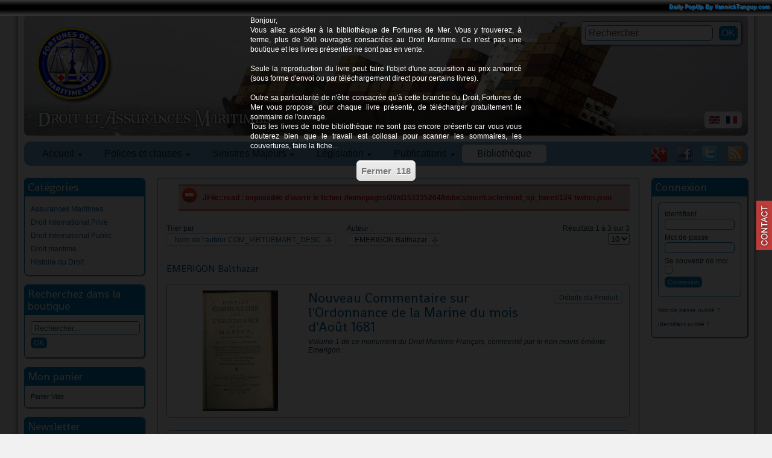

--- FILE ---
content_type: text/html; charset=utf-8
request_url: http://www.fortunes-de-mer.com/mer/fr/boutique/manufacturer/emerigon-balthazar/droit-maritime/by,mf_name.html?language=fr-FR
body_size: 14783
content:
<!DOCTYPE html PUBLIC "-//W3C//DTD XHTML 1.0 Transitional//EN" "http://www.w3.org/TR/xhtml1/DTD/xhtml1-transitional.dtd">
<html xmlns="http://www.w3.org/1999/xhtml" xml:lang="fr-fr" lang="fr-fr" >
<head>
  <base href="http://www.fortunes-de-mer.com/mer/boutique/manufacturer/emerigon-balthazar/droit-maritime/by,mf_name.html" />
  <meta http-equiv="content-type" content="text/html; charset=utf-8" />
  <meta name="keywords" content="Site consacré au Droit Maritime et aux  Assurances Maritimes. Polices françaises et étrangères. Clauses Actuelles et anciennes. Web site dedicated to the Maritime law and Marine Insurance Industry. Current and foreign hull and cargo clauses. Legislation. Main Marine Casualties, legislation, law
" />
  <meta name="title" content="Droit maritime EMERIGON Balthazar" />
  <meta name="description" content="Fortunes de Mer se consacre depuis 1998 à la publication de ressources juridiques concernant le Droit Maritime, les Assurances Maritimes et les Fortunes de Mer" />
  <meta name="generator" content="Joomla! - Open Source Content Management  - Version 2.5.9" />
  <title>Droit maritime EMERIGON Balthazar</title>
  <link href="/mer/fr/boutique/manufacturer/emerigon-balthazar/droit-maritime.html" rel="canonical" />
  <link href="http://www.fortunes-de-mer.com/mer/fr/component/search/?language=fr-FR&amp;format=opensearch&amp;Itemid=342&amp;limit=int&amp;orderby=mf_name&amp;virtuemart_manufacturer_id=91&amp;virtuemart_category_id=1" rel="search" title="Valider Fortunes de mer" type="application/opensearchdescription+xml" />
  <link rel="stylesheet" href="/mer/components/com_virtuemart/assets/css/vmsite-ltr.css" type="text/css" />
  <link rel="stylesheet" href="/mer/media/system/css/modal.css" type="text/css" />
  <link rel="stylesheet" href="/mer/plugins/system/jcemediabox/css/jcemediabox.css?v=110" type="text/css" />
  <link rel="stylesheet" href="/mer/plugins/system/jcemediabox/themes/standard/css/style.css?version=110" type="text/css" />
  <link rel="stylesheet" href="/mer/media/com_acymailing/css/module_default.css?v=1395063777" type="text/css" />
  <link rel="stylesheet" href="http://www.fortunes-de-mer.com/mer/modules/mod_blog_calendar/tmpl/style.css" type="text/css" />
  <link rel="stylesheet" href="http://www.fortunes-de-mer.com/mer/modules/mod_maximenu_CK/themes/default/css/moo_maximenuH_CK.css" type="text/css" />
  <link rel="stylesheet" href="http://www.fortunes-de-mer.com/mer/modules/mod_maximenu_CK/themes/default/css/maximenuH_CK.php?monid=maximenuCK" type="text/css" />
  <link rel="stylesheet" href="/mer/modules/mod_jq-dailypop/style/css.css" type="text/css" />
  <link rel="stylesheet" href="/mer/modules/mod_jq-dailypop/style/black/css.css" type="text/css" />
  <style type="text/css">
a.cefeedback{right:0;background:url("http://www.fortunes-de-mer.com/mer/plugins/system/cefeedback/images/contactus-red.png") no-repeat scroll 0 50% transparent !important;outline:medium none;padding:0 !important;position:fixed;z-index:99999;text-indent:-9999px;top:45%;width:26px;height:100px;}a.cefeedback:hover,a.cefeedback:focus,a.cefeedback:active{z-index:9999999;background:url("http://www.fortunes-de-mer.com/mer/plugins/system/cefeedback/images/contactus-blue.png") no-repeat scroll 0 50% transparent !important;}
  </style>
  <script src="//ajax.googleapis.com/ajax/libs/jquery/1.8.1/jquery.min.js" type="text/javascript"></script>
  <script src="/mer/components/com_virtuemart/assets/js/jquery.noconflict.js" type="text/javascript"></script>
  <script src="/mer/components/com_virtuemart/assets/js/vmsite.js" type="text/javascript"></script>
  <script src="/mer/components/com_virtuemart/assets/js/vmprices.js" type="text/javascript"></script>
  <script src="/mer/media/system/js/mootools-core.js" type="text/javascript"></script>
  <script src="/mer/media/system/js/core.js" type="text/javascript"></script>
  <script src="/mer/media/system/js/modal.js" type="text/javascript"></script>
  <script src="/mer/plugins/system/jcemediabox/js/jcemediabox.js?v=110" type="text/javascript"></script>
  <script src="/mer/plugins/system/jcemediabox/js/mediaobject.js?v=110" type="text/javascript"></script>
  <script src="/mer/plugins/system/jcemediabox/addons/default.js?v=110" type="text/javascript"></script>
  <script src="/mer/media/system/js/mootools-more.js" type="text/javascript"></script>
  <script src="/mer/media/com_acymailing/js/acymailing_module.js?v=460" type="text/javascript"></script>
  <script src="http://www.fortunes-de-mer.com/mer/modules/mod_blog_calendar/js/blog_calendar.js" type="text/javascript"></script>
  <script src="http://www.fortunes-de-mer.com/mer/modules/mod_maximenu_CK/assets/moo_maximenu_CK.js" type="text/javascript"></script>
  <script src="http://www.fortunes-de-mer.com/mer/modules/mod_maximenu_CK/assets/fancymenu_CK.js" type="text/javascript"></script>
  <script src="http://www.fortunes-de-mer.com/mer/modules/mod_maximenu_CK/themes/default/js/maximenu_addon_CK.js" type="text/javascript"></script>
  <script src="/mer/modules/mod_jq-dailypop/js/js.js" type="text/javascript"></script>
  <script type="text/javascript">
//<![CDATA[ 
vmSiteurl = 'http://www.fortunes-de-mer.com/mer/' ;
vmLang = '&lang=fr' ;

//]]>

		window.addEvent('domready', function() {

			SqueezeBox.initialize({});
			SqueezeBox.assign($$('a.modal'), {
				parse: 'rel'
			});
		});
jQuery(document).ready(function () {
	jQuery('.orderlistcontainer').hover(
		function() { jQuery(this).find('.orderlist').stop().show()},
		function() { jQuery(this).find('.orderlist').stop().hide()}
	)
});
	JCEMediaObject.init('/mer/', {flash:"10,0,22,87",windowmedia:"5,1,52,701",quicktime:"6,0,2,0",realmedia:"7,0,0,0",shockwave:"8,5,1,0"});JCEMediaBox.init({popup:{width:"",height:"",legacy:0,lightbox:0,shadowbox:0,resize:1,icons:1,overlay:1,overlayopacity:0.8,overlaycolor:"#000000",fadespeed:500,scalespeed:500,hideobjects:0,scrolling:"fixed",close:2,labels:{'close':'Fermer','next':'Suivant','previous':'Précédent','cancel':'Annuler','numbers':'{$current} sur {$total}'}},tooltip:{className:"tooltip",opacity:0.8,speed:150,position:"br",offsets:{x: 16, y: 16}},base:"/mer/",imgpath:"plugins/system/jcemediabox/img",theme:"standard",themecustom:"",themepath:"plugins/system/jcemediabox/themes"});window.addEvent('domready',function(){var ceFeedbackHover=new Asset.image('http://www.fortunes-de-mer.com/mer/plugins/system/cefeedback/images/contactus-blue.png');});function keepAlive() {	var myAjax = new Request({method: "get", url: "index.php"}).send();} window.addEvent("domready", function(){ keepAlive.periodical(3600000); });
//<![CDATA[
jQuery(document).ready(function() {
		jQuery('#VMmenu25_43658 li.VmClose ul').hide();
		jQuery('#VMmenu25_43658 li .VmArrowdown').click(
		function() {

			if (jQuery(this).parent().next('ul').is(':hidden')) {
				jQuery('#VMmenu25_43658 ul:visible').delay(500).slideUp(500,'linear').parents('li').addClass('VmClose').removeClass('VmOpen');
				jQuery(this).parent().next('ul').slideDown(500,'linear');
				jQuery(this).parents('li').addClass('VmOpen').removeClass('VmClose');
			}
		});
	});
//]]>
	var acymailing = Array();
				acymailing['NAMECAPTION'] = 'Nom';
				acymailing['NAME_MISSING'] = 'Saisissez votre nom.';
				acymailing['EMAILCAPTION'] = 'E-mail';
				acymailing['VALID_EMAIL'] = 'Saisissez une adresse courriel valide.';
				acymailing['ACCEPT_TERMS'] = 'Veuillez accepter les Conditions d\'utilisation';
				acymailing['CAPTCHA_MISSING'] = 'Veuillez entrer le code de sécurité affiché dans l\'image';
				acymailing['NO_LIST_SELECTED'] = 'Veuillez sélectionner les listes auxquelles vous voulez vous inscrire';
		var month=1; var year=2026; var calendar_baseurl='http://www.fortunes-de-mer.com/mer/';window.addEvent('domready', function() {new DropdownMaxiMenu(document.getElement('div#maximenuCK'),{mooTransition : 'Quad',mooEase : 'easeOut',useOpacity : '1',dureeOut : 500,menuID : 'maximenuCK',testoverflow : '1',orientation : '0',style : 'moomenu',opentype : 'slide',mooDuree : 500});});window.addEvent('domready', function() {new SlideList(document.getElement('div#maximenuCK ul'),{fancyTransition : 'Quad',fancyEase : 'easeOut',fancyDuree : 500});});

/*===  EASY GOOGLE ANALYTICS : START TRACKING CODE  ===*/

	var _gaq = _gaq || [];
	_gaq.push(['_setAccount', 'UA-385956-4']);
	_gaq.push(['_trackPageview']);

	(function() {
		var ga = document.createElement('script'); ga.type = 'text/javascript'; ga.async = true;
		ga.src = ('https:' == document.location.protocol ? 'https://ssl' : 'http://www') + '.google-analytics.com/ga.js';
		var s = document.getElementsByTagName('script')[0]; s.parentNode.insertBefore(ga, s);
	})();

/*===  EASY GOOGLE ANALYTICS : END TRACKING CODE  ===*/

  </script>

<link rel="stylesheet" href="/mer/templates/system/css/system.css" type="text/css" />
<link rel="stylesheet" href="/mer/templates/system/css/general.css" type="text/css" />
<link rel="stylesheet" href="/mer/templates/fortunes/css/template.css?1769380325" type="text/css" />
<link href='http://fonts.googleapis.com/css?family=Shanti' rel='stylesheet' type='text/css' />
<script src="/mer/templates/fortunes/js/verysimpleslideshow.js" type="text/javascript"></script>

<script type="text/javascript">
window.addEvent('domready',function() {
	var slideshow = new VerySimpleSlideshow({
		container: 'slideshow-container',
		elements: '#slideshow-container img',
		showControls: false,
		transDelay: 10000,
		transDuration: 1000
	});
	slideshow.start();  
});
</script>
</head>
<body>
	<div id="topheader">
				<div class="moduletable">
					<div id="dailycomplete"><div id="dailyfullscreen"><div class="copyrightyannt"><a href="http://www.yannicktanguy.com" target="_blank">Daily PopUp By YannickTanguy.com</a></div><div id="dailyposition"><p style="text-align: justify;">Bonjour,</p>
<p style="text-align: justify;">Vous allez accéder à la bibliothèque de Fortunes de Mer. Vous y trouverez, à terme, plus de 500 ouvrages consacrées au Droit Maritime. Ce n'est pas une boutique et les livres présentés ne sont pas en vente.</p>
<p style="text-align: justify;">&nbsp;</p>
<p style="text-align: justify;">Seule la reproduction du livre peut faire l'objet d'une acquisition au prix annoncé (sous forme d'envoi ou par téléchargement direct pour certains livres).</p>
<p style="text-align: justify;">&nbsp;</p>
<p style="text-align: justify;">Outre sa particularité de n'être consacrée qu'à cette branche du Droit, Fortunes de Mer vous propose, pour chaque livre présenté, de télécharger gratuitement le sommaire de l'ouvrage.</p>
<p style="text-align: justify;">Tous les livres de notre bibliothèque ne sont pas encore présents car vous vous douterez bien que le travail est collosal pour scanner les sommaires, les couvertures, faire la fiche...</p>
<p style="text-align: justify;">&nbsp;</p><div class="posdailybut"><input type="button" class="dailybutton" align="center" id="closedailyp" value="Fermer "><div id="actdaily"></div></div></div><input type="hidden" id="dailypopupwidth" value="450"><input type="hidden" id="jqtimer" value="120"><input type="hidden" id="jqanime" value="1"><input type="hidden" id="actianim" value="1"></div>		</div>
	
	</div>

<div id="conteneur">
	<div id="page">
        <div id="header">
        	<div id="header_contenu"><div style="max-width:1200px;">
                <a href="/mer/index.php" style="margin:20px 0 0 20px;outline:none;display:block;width:120px;height:120px;float:left;"><img src="/mer/templates/fortunes/images/LogoFDM20074.png" width="128" height="128" alt="fortunes de mer"/></a><img style="float:left;clear:left;margin:15px 0 0 20px;" src="/mer/templates/fortunes/images/droit_assurances_maritimes_fr-FR.png" width="392" height="36" alt="Droit et assurances maritimes"/>
            </div></div>
            <div id="slideshow-container">
                <img src="/mer/images/images_header//ship7.jpg" alt="ship7.jpg" width="1200"/><img src="/mer/images/images_header//ship8.jpg" alt="ship8.jpg" width="1200"/><img src="/mer/images/images_header//Ship9.jpg" alt="Ship9.jpg" width="1200"/><img src="/mer/images/images_header//justice3.jpg" alt="justice3.jpg" width="1200"/><img src="/mer/images/images_header//Ship11.jpg" alt="Ship11.jpg" width="1200"/><img src="/mer/images/images_header//ship6.jpg" alt="ship6.jpg" width="1200"/><img src="/mer/images/images_header//ship12.jpg" alt="ship12.jpg" width="1200"/><img src="/mer/images/images_header//ship3.jpg" alt="ship3.jpg" width="1200"/><img src="/mer/images/images_header//ship4.jpg" alt="ship4.jpg" width="1200"/><img src="/mer/images/images_header//Ship10.jpg" alt="Ship10.jpg" width="1200"/><img src="/mer/images/images_header//ship2.jpg" alt="ship2.jpg" width="1200"/><img src="/mer/images/images_header//Ship13.jpg" alt="Ship13.jpg" width="1200"/>            </div>
            
        </div>
                        <div id="header_right">
                        		<div class="moduletable_search">
					<form action="/mer/fr/boutique.html" method="post">
	<div class="search_search">
		<label for="mod-search-searchword"> </label><input name="searchword" id="mod-search-searchword" maxlength="20"  class="inputbox_search" type="text" size="20" value="Rechercher"  onblur="if (this.value=='') this.value='Rechercher';" onfocus="if (this.value=='Rechercher') this.value='';" /><input type="submit" value="OK" class="button_search" onclick="this.form.searchword.focus();"/>	<input type="hidden" name="task" value="search" />
	<input type="hidden" name="option" value="com_search" />
	<input type="hidden" name="Itemid" value="342" />
	</div>
</form>
		</div>
			<div class="moduletable_lang">
					<div id="jflanguageselection"><div class="rawimages"><span><a href="http://www.fortunes-de-mer.com/mer/en/library/manufacturer/emerigon-balthazar/droit-maritime/by,mf_name.html?language=fr-FR"><img src="/mer/media/mod_languages/images/en.gif" alt="English (UK)" title="English (UK)" /></a></span><span id="active_language"><a href="http://www.fortunes-de-mer.com/mer/fr/boutique/manufacturer/emerigon-balthazar/droit-maritime/by,mf_name.html?language=fr-FR"><img src="/mer/media/mod_languages/images/fr.gif" alt="Français (FR)" title="Français (FR)" /></a></span></div></div><!--JoomFish V2.5.1 (Ndoto)-->
<!-- &copy; 2003-2013 Think Network, released under the GPL. -->
<!-- More information: at http://www.joomfish.net -->
		</div>
	
                </div>
                        <div id="menu_contenu">
                <!-- debut maximenu_CK, par cedric keiflin sur http://www.joomlack.fr -->
        <div class="maximenuCKH" id="maximenuCK" style="z-index:10;">
        <div class="maxiRoundedleft"></div>
        <div class="maxiRoundedcenter">
            <ul class="menu maximenuCK" style="">
<li class="maximenuCK first item101 parent level0 " style="z-index : 12000;"><a class="maximenuCK " href="http://www.fortunes-de-mer.com/mer/" title=""><span class="titreCK">Accueil</span></a>
	<div class="floatCK" ><div class="maxidrop-top"><div class="maxidrop-top2"></div></div><div class="maxidrop-main"><div class="maxidrop-main2"><div class="maximenuCK2 first " >
	<ul class="maximenuCK2"><li class="maximenuCK first first item105 last level1 " style="z-index : 11999;"><a class="maximenuCK " href="/mer/fr/droit-et-assurances-maritimes/a-propos.html" title=""><span class="titreCK">A propos</span></a>
	</li>
	</ul>
	<div class="clr"></div></div><div class="clr"></div></div></div><div class="maxidrop-bottom"><div class="maxidrop-bottom2"></div></div></div>
	</li><li class="maximenuCK item103 parent level0 " style="z-index : 11998;"><span class="separator "><span class="titreCK">Polices et clauses</span></span>
	<div class="floatCK" ><div class="maxidrop-top"><div class="maxidrop-top2"></div></div><div class="maxidrop-main"><div class="maxidrop-main2"><div class="maximenuCK2 first " >
	<ul class="maximenuCK2"><li class="maximenuCK first item104 level1 " style="z-index : 11997;"><a class="maximenuCK " href="/mer/fr/polices-et-clauses/corps-francais.html" title=""><span class="titreCK">Corps Français</span></a>
		</li>
<li class="maximenuCK item106 level1 " style="z-index : 11996;"><a class="maximenuCK " href="/mer/fr/polices-et-clauses/corps-etrangers.html" title=""><span class="titreCK">Corps étrangers</span></a>
		</li>
<li class="maximenuCK item107 level1 " style="z-index : 11995;"><a class="maximenuCK " href="/mer/fr/polices-et-clauses/facultes-francaises.html" title=""><span class="titreCK">Facultés Françaises</span></a>
		</li>
<li class="maximenuCK item261 level1 " style="z-index : 11994;"><a class="maximenuCK " href="/mer/fr/polices-et-clauses/insurance-cargo-clauses.html" title=""><span class="titreCK">Facultés Etrangères</span></a>
		</li>
<li class="maximenuCK item113 level1 " style="z-index : 11993;"><a class="maximenuCK " href="/mer/fr/polices-et-clauses/clauses-additionnelles-assurances-maritimes.html" title=""><span class="titreCK">Clauses Additionnelles</span></a>
		</li>
<li class="maximenuCK item114 level1 " style="z-index : 11992;"><a class="maximenuCK " href="/mer/fr/polices-et-clauses/risques-financiers-assurances-maritimes.html" title=""><span class="titreCK">Risques Financiers</span></a>
		</li>
<li class="maximenuCK item116 level1 " style="z-index : 11991;"><a class="maximenuCK " href="/mer/fr/polices-et-clauses/polices-responsabilite-assurances-maritimes.html" title=""><span class="titreCK">Responsabilité</span></a>
		</li>
<li class="maximenuCK item181 level1 " style="z-index : 11990;"><a class="maximenuCK " href="/mer/fr/polices-et-clauses/risque-de-guerre-assurances-maritimes.html" title=""><span class="titreCK">Risques de Guerre</span></a>
		</li>
<li class="maximenuCK item115 last level1 " style="z-index : 11989;"><a class="maximenuCK " href="http://www.fortunes-de-mer.com/documents%20pdf/polices%20corps/Etrangeres/Divers/Comparatif%20Clauses%20Corps.pdf" target="_blank" title=""><span class="titreCK">Comparatif des Clauses Corps</span></a>
	</li>
	</ul>
	<div class="clr"></div></div><div class="clr"></div></div></div><div class="maxidrop-bottom"><div class="maxidrop-bottom2"></div></div></div>
	</li><li class="maximenuCK item155 parent level0 " style="z-index : 11988;"><span class="separator "><span class="titreCK">Sinistres Majeurs</span></span>
	<div class="floatCK" ><div class="maxidrop-top"><div class="maxidrop-top2"></div></div><div class="maxidrop-main"><div class="maxidrop-main2"><div class="maximenuCK2 first " >
	<ul class="maximenuCK2"><li class="maximenuCK first item118 level1 " style="z-index : 11987;"><a class="maximenuCK " href="http://maps.google.com/maps/ms?ie=UTF8&amp;hl=fr&amp;msa=0&amp;msid=103026973154385177789.00044b718e9d307d275b5&amp;t=h&amp;ll=35.46067,-11.25&amp;spn=156.002377,360&amp;z=0&amp;source=embed" target="_blank" title=""><span class="titreCK">La carte sur Google Maps</span></a>
		</li>
<li class="maximenuCK item290 parent level1 " style="z-index : 11986;"><span class="separator "><span class="titreCK">1900-1945</span></span>
	<div class="floatCK" ><div class="maxidrop-top"><div class="maxidrop-top2"></div></div><div class="maxidrop-main"><div class="maxidrop-main2"><div class="maximenuCK2 first " >
	<ul class="maximenuCK2"><li class="maximenuCK first item291 level2 " style="z-index : 11985;"><a class="maximenuCK " href="/mer/fr/sinistres-majeurs-1/sinistres-majeurs-1900-1945/naufrage-titanic1912.html" title=""><span class="titreCK">TITANIC 1912</span></a>
		</li>
<li class="maximenuCK item296 last level2 " style="z-index : 11984;"><a class="maximenuCK " href="/mer/fr/sinistres-majeurs-1/sinistres-majeurs-1900-1945/wilhelm-gustloff-sinking-baltic-see-russian-torpedo-30-january-1945.html" title=""><span class="titreCK">WILHELM GUSTLOFF 1945</span></a>
	</li>
	</ul>
	<div class="clr"></div></div><div class="clr"></div></div></div><div class="maxidrop-bottom"><div class="maxidrop-bottom2"></div></div></div>
	</li><li class="maximenuCK item156 parent level1 " style="z-index : 11983;"><span class="separator "><span class="titreCK">1999-2002</span></span>
	<div class="floatCK" ><div class="maxidrop-top"><div class="maxidrop-top2"></div></div><div class="maxidrop-main"><div class="maxidrop-main2"><div class="maximenuCK2 first " >
	<ul class="maximenuCK2"><li class="maximenuCK first item119 level2 " style="z-index : 11982;"><a class="maximenuCK " href="http://www.fortunes-de-mer.com/rubriques/liens%20et%20contacts/detailsactualites/Erika%201999.htm" target="_blank" title=""><span class="titreCK">Erika 1999</span></a>
		</li>
<li class="maximenuCK item120 level2 " style="z-index : 11981;"><a class="maximenuCK " href="http://www.fortunes-de-mer.com/rubriques/liens%20et%20contacts/detailsactualites/Limburg2002ru.htm" target="_blank" title=""><span class="titreCK">Limburg 2002</span></a>
		</li>
<li class="maximenuCK item121 level2 " style="z-index : 11980;"><a class="maximenuCK " href="http://www.fortunes-de-mer.com/rubriques/liens%20et%20contacts/detailsactualites/HanjinPensylvania2002ru.htm" target="_blank" title=""><span class="titreCK">Hanjin Pennsylvania 2002</span></a>
		</li>
<li class="maximenuCK item122 level2 " style="z-index : 11979;"><a class="maximenuCK " href="http://www.fortunes-de-mer.com/rubriques/liens%20et%20contacts/detailsactualites/Prestige2002ru.htm" target="_blank" title=""><span class="titreCK">Prestige 2002</span></a>
		</li>
<li class="maximenuCK item123 last level2 " style="z-index : 11978;"><a class="maximenuCK " href="http://www.fortunes-de-mer.com/rubriques/liens%20et%20contacts/detailsactualites/Tricolor2002ru.htm" target="_blank" title=""><span class="titreCK">Tricolor Kariba 2002</span></a>
	</li>
	</ul>
	<div class="clr"></div></div><div class="clr"></div></div></div><div class="maxidrop-bottom"><div class="maxidrop-bottom2"></div></div></div>
	</li><li class="maximenuCK item157 parent level1 " style="z-index : 11977;"><span class="separator "><span class="titreCK">2003-2006</span></span>
	<div class="floatCK" ><div class="maxidrop-top"><div class="maxidrop-top2"></div></div><div class="maxidrop-main"><div class="maxidrop-main2"><div class="maximenuCK2 first " >
	<ul class="maximenuCK2"><li class="maximenuCK first item124 level2 " style="z-index : 11976;"><a class="maximenuCK " href="http://www.fortunes-de-mer.com/rubriques/liens%20et%20contacts/detailsactualites/GasRoman2003ru.htm" target="_blank" title=""><span class="titreCK">Gas Roman" et "Sprinbok 2003</span></a>
		</li>
<li class="maximenuCK item125 level2 " style="z-index : 11975;"><a class="maximenuCK " href="http://www.fortunes-de-mer.com/rubriques/liens%20et%20contacts/detailsactualites/Chassiron2003ru.htm" target="_blank" title=""><span class="titreCK">Chassiron 2003</span></a>
		</li>
<li class="maximenuCK item126 level2 " style="z-index : 11974;"><a class="maximenuCK " href="http://www.fortunes-de-mer.com/rubriques/liens%20et%20contacts/detailsactualites/Sealand%20Express2003.htm" target="_blank" title=""><span class="titreCK">Sea Land Express 2003</span></a>
		</li>
<li class="maximenuCK item127 level2 " style="z-index : 11973;"><a class="maximenuCK " href="http://www.fortunes-de-mer.com/rubriques/liens%20et%20contacts/detailsactualites/Stellamare2003.htm" target="_blank" title=""><span class="titreCK">Stellamare 2003</span></a>
		</li>
<li class="maximenuCK item128 level2 " style="z-index : 11972;"><a class="maximenuCK " href="http://www.fortunes-de-mer.com/rubriques/liens%20et%20contacts/detailsactualites/PanamSerena.htm" target="_blank" title=""><span class="titreCK">Panam Serena 2004</span></a>
		</li>
<li class="maximenuCK item129 level2 " style="z-index : 11971;"><a class="maximenuCK " href="http://www.fortunes-de-mer.com/rubriques/liens%20et%20contacts/detailsactualites/Bow%20Mariner2004.htm" target="_blank" title=""><span class="titreCK">Bow Mariner 2004</span></a>
		</li>
<li class="maximenuCK item130 level2 " style="z-index : 11970;"><a class="maximenuCK " href="http://www.fortunes-de-mer.com/rubriques/liens%20et%20contacts/detailsactualites/Vicuna2004.htm" target="_blank" title=""><span class="titreCK">Vicuna 2004</span></a>
		</li>
<li class="maximenuCK item131 level2 " style="z-index : 11969;"><a class="maximenuCK " href="http://www.fortunes-de-mer.com/rubriques/liens%20et%20contacts/detailsactualites/CPValour2005.htm" target="_blank" title=""><span class="titreCK">CP Valour 2005</span></a>
		</li>
<li class="maximenuCK item132 level2 " style="z-index : 11968;"><a class="maximenuCK " href="http://www.fortunes-de-mer.com/rubriques/liens%20et%20contacts/detailsactualites/APLPanama2005.htm" target="_blank" title=""><span class="titreCK">APL Panama 2005</span></a>
		</li>
<li class="maximenuCK item133 level2 " style="z-index : 11967;"><a class="maximenuCK " href="http://www.fortunes-de-mer.com/rubriques/liens%20et%20contacts/detailsactualites/HyundaiFortune2006.htm" target="_blank" title=""><span class="titreCK">Hyundaï Fortune 2006</span></a>
		</li>
<li class="maximenuCK item134 level2 " style="z-index : 11966;"><a class="maximenuCK " href="http://www.fortunes-de-mer.com/rubriques/liens%20et%20contacts/detailsactualites/SafmarineAgulhas2006.htm" target="_blank" title=""><span class="titreCK">Safmarine Agulhas 2006</span></a>
		</li>
<li class="maximenuCK item135 level2 " style="z-index : 11965;"><a class="maximenuCK " href="http://www.fortunes-de-mer.com/rubriques/liens%20et%20contacts/detailsactualites/CougarAce2006.htm" target="_blank" title=""><span class="titreCK">Cougar Ace 2006</span></a>
		</li>
<li class="maximenuCK item136 last level2 " style="z-index : 11964;"><a class="maximenuCK " href="http://www.fortunes-de-mer.com/rubriques/liens%20et%20contacts/detailsactualites/RokiaDelmas2006.htm" target="_blank" title=""><span class="titreCK">Rokia Delmas 2006</span></a>
	</li>
	</ul>
	<div class="clr"></div></div><div class="clr"></div></div></div><div class="maxidrop-bottom"><div class="maxidrop-bottom2"></div></div></div>
	</li><li class="maximenuCK item160 parent level1 " style="z-index : 11963;"><span class="separator "><span class="titreCK">2007-2010</span></span>
	<div class="floatCK" ><div class="maxidrop-top"><div class="maxidrop-top2"></div></div><div class="maxidrop-main"><div class="maxidrop-main2"><div class="maximenuCK2 first " >
	<ul class="maximenuCK2"><li class="maximenuCK first item137 level2 " style="z-index : 11962;"><a class="maximenuCK " href="http://www.fortunes-de-mer.com/rubriques/liens%20et%20contacts/detailsactualites/MSCNapoli2007.htm" target="_blank" title=""><span class="titreCK">MSC Napoli 2007</span></a>
		</li>
<li class="maximenuCK item138 level2 " style="z-index : 11961;"><a class="maximenuCK " href="http://www.fortunes-de-mer.com/rubriques/liens%20et%20contacts/detailsactualites/Willem%20van%20der%20Zwan%202007.htm" target="_blank" title=""><span class="titreCK">Willem van der Zwan 2007</span></a>
		</li>
<li class="maximenuCK item139 level2 " style="z-index : 11960;"><a class="maximenuCK " href="http://www.fortunes-de-mer.com/rubriques/liens%20et%20contacts/detailsactualites/RepubblicadiGenova2007.htm" target="_blank" title=""><span class="titreCK">Republica di Genova 2007</span></a>
		</li>
<li class="maximenuCK item140 level2 " style="z-index : 11959;"><a class="maximenuCK " href="http://www.fortunes-de-mer.com/rubriques/liens%20et%20contacts/detailsactualites/SeaDiamond2007.htm" target="_blank" title=""><span class="titreCK">Sea Diamond 2007</span></a>
		</li>
<li class="maximenuCK item141 level2 " style="z-index : 11958;"><a class="maximenuCK " href="http://www.fortunes-de-mer.com/rubriques/liens%20et%20contacts/detailsactualites/PashaBulker2007.htm" target="_blank" title=""><span class="titreCK">Pasha Bulker 2007</span></a>
		</li>
<li class="maximenuCK item142 level2 " style="z-index : 11957;"><a class="maximenuCK " href="http://www.fortunes-de-mer.com/rubriques/liens%20et%20contacts/detailsactualites/WanHai3072007.htm" target="_blank" title=""><span class="titreCK">WAN HAI 307 2007</span></a>
		</li>
<li class="maximenuCK item143 level2 " style="z-index : 11956;"><a class="maximenuCK " href="http://www.fortunes-de-mer.com/rubriques/liens%20et%20contacts/detailsactualites/New%20Flame%202007.htm" target="_blank" title=""><span class="titreCK">New Flame 2007</span></a>
		</li>
<li class="maximenuCK item144 level2 " style="z-index : 11955;"><a class="maximenuCK " href="http://www.fortunes-de-mer.com/rubriques/liens%20et%20contacts/detailsactualites/Explorer%202007.htm" target="_blank" title=""><span class="titreCK">Explorer 2007</span></a>
		</li>
<li class="maximenuCK item145 level2 " style="z-index : 11954;"><a class="maximenuCK " href="http://www.fortunes-de-mer.com/rubriques/liens%20et%20contacts/detailsactualites/Riverdance%202008.htm" target="_blank" title=""><span class="titreCK">Riverdance 2008</span></a>
		</li>
<li class="maximenuCK item146 level2 " style="z-index : 11953;"><a class="maximenuCK " href="http://www.fortunes-de-mer.com/rubriques/liens%20et%20contacts/detailsactualites/Fedra2008.htm" target="_blank" title=""><span class="titreCK">Fedra 2008</span></a>
		</li>
<li class="maximenuCK item147 level2 " style="z-index : 11952;"><a class="maximenuCK " href="http://www.fortunes-de-mer.com/rubriques/liens%20et%20contacts/detailsactualites/Sirius_Star_2008.htm" target="_blank" title=""><span class="titreCK">Sirius Star 2008</span></a>
		</li>
<li class="maximenuCK item148 level2 " style="z-index : 11951;"><a class="maximenuCK " href="http://www.fortunes-de-mer.com/rubriques/liens%20et%20contacts/detailsactualites/MSCNikita2009.htm" target="_blank" title=""><span class="titreCK">MSC Nikita 2009</span></a>
		</li>
<li class="maximenuCK item149 level2 " style="z-index : 11950;"><a class="maximenuCK " href="http://www.fortunes-de-mer.com/rubriques/liens%20et%20contacts/detailsactualites/Sichem_Osprey_2010.htm" target="_blank" title=""><span class="titreCK">Sichem Osprey 2010</span></a>
		</li>
<li class="maximenuCK item150 level2 " style="z-index : 11949;"><a class="maximenuCK " href="http://www.fortunes-de-mer.com/rubriques/liens%20et%20contacts/detailsactualites/Shen_Neng_1_2010.htm" target="_blank" title=""><span class="titreCK">Shen Neng 1 2010</span></a>
		</li>
<li class="maximenuCK item151 level2 " style="z-index : 11948;"><a class="maximenuCK " href="http://www.fortunes-de-mer.com/rubriques/liens%20et%20contacts/detailsactualites/Deepwater_Horizon_2010.htm" target="_blank" title=""><span class="titreCK">Deepwater Horizon 2010</span></a>
		</li>
<li class="maximenuCK item153 last level2 " style="z-index : 11947;"><a class="maximenuCK " href="http://www.fortunes-de-mer.com/rubriques/liens%20et%20contacts/detailsactualites/MSC_Chitra_2010.htm" target="_blank" title=""><span class="titreCK">MSC Chitra 2010</span></a>
	</li>
	</ul>
	<div class="clr"></div></div><div class="clr"></div></div></div><div class="maxidrop-bottom"><div class="maxidrop-bottom2"></div></div></div>
	</li><li class="maximenuCK item187 parent level1 " style="z-index : 11946;"><span class="separator "><span class="titreCK">2011-2015</span></span>
	<div class="floatCK" ><div class="maxidrop-top"><div class="maxidrop-top2"></div></div><div class="maxidrop-main"><div class="maxidrop-main2"><div class="maximenuCK2 first " >
	<ul class="maximenuCK2"><li class="maximenuCK first item188 level2 " style="z-index : 11945;"><a class="maximenuCK " href="/mer/fr/sinistres-majeurs-1/sinistres-majeurs-2011-2015/rena-grounding-new-zealand-october-2011.html" title=""><span class="titreCK">Rena 2011</span></a>
		</li>
<li class="maximenuCK item222 level2 " style="z-index : 11944;"><a class="maximenuCK " href="/mer/fr/sinistres-majeurs-1/sinistres-majeurs-2011-2015/cafer-dede-grounding-syros-greece-8-november-2011.html" title=""><span class="titreCK">Cafer Dede 2011</span></a>
		</li>
<li class="maximenuCK item256 level2 " style="z-index : 11943;"><a class="maximenuCK " href="/mer/fr/sinistres-majeurs-1/sinistres-majeurs-2011-2015/tk-bremen6grounding-brittany-france-16-december-2011.html" title=""><span class="titreCK">TK Bremen 2011</span></a>
		</li>
<li class="maximenuCK item258 level2 " style="z-index : 11942;"><a class="maximenuCK " href="/mer/fr/sinistres-majeurs-1/sinistres-majeurs-2011-2015/costa-concordia-grounding-italia-friday-13-january-2012.html" title=""><span class="titreCK">Costa Concordia 2012</span></a>
		</li>
<li class="maximenuCK item274 level2 " style="z-index : 11941;"><a class="maximenuCK " href="/mer/fr/sinistres-majeurs-1/sinistres-majeurs-2011-2015/costa-allegra-fire-seychelles-27-february-2012.html" title=""><span class="titreCK">Costa Allegra 2012</span></a>
		</li>
<li class="maximenuCK item419 level2 " style="z-index : 11940;"><a class="maximenuCK " href="/mer/fr/sinistres-majeurs-1/sinistres-majeurs-2011-2015/jolly-nero-port-genova-2013.html" title=""><span class="titreCK">Jolly Nero 2013</span></a>
		</li>
<li class="maximenuCK item420 level2 " style="z-index : 11939;"><a class="maximenuCK " href="/mer/fr/sinistres-majeurs-1/sinistres-majeurs-2011-2015/mol-comfort-flooding-2013.html" title=""><span class="titreCK">MOL COMFORT 2013</span></a>
		</li>
<li class="maximenuCK item421 level2 " style="z-index : 11938;"><a class="maximenuCK " href="/mer/fr/sinistres-majeurs-1/sinistres-majeurs-2011-2015/msc-flaminia-fire-explosion-distress-north-atlantic-14-july-2012.html" title=""><span class="titreCK">MSC FLAMINIA 2012</span></a>
		</li>
<li class="maximenuCK item422 level2 " style="z-index : 11937;"><a class="maximenuCK " href="/mer/fr/sinistres-majeurs-1/sinistres-majeurs-2011-2015/mv-smart-rubin-ace-break-in-two-capsize-south-africa-richard-bay-19-august-2013.html" title=""><span class="titreCK">MV SMART 2013</span></a>
		</li>
<li class="maximenuCK item457 last level2 " style="z-index : 11936;"><a class="maximenuCK " href="/mer/fr/sinistres-majeurs-1/sinistres-majeurs-2011-2015/norman-atlantic-fire-adriatic-sea-28-december-2014.html" title=""><span class="titreCK">NORMAN ATLANTIC 2014</span></a>
	</li>
	</ul>
	<div class="clr"></div></div><div class="clr"></div></div></div><div class="maxidrop-bottom"><div class="maxidrop-bottom2"></div></div></div>
	</li>
	</ul>
	<div class="clr"></div></div><div class="clr"></div></div></div><div class="maxidrop-bottom"><div class="maxidrop-bottom2"></div></div></div>
	</li><li class="maximenuCK item158 parent level0 " style="z-index : 11935;"><span class="separator "><span class="titreCK">Législation</span></span>
	<div class="floatCK" ><div class="maxidrop-top"><div class="maxidrop-top2"></div></div><div class="maxidrop-main"><div class="maxidrop-main2"><div class="maximenuCK2 first " >
	<ul class="maximenuCK2"><li class="maximenuCK first item175 level1 " style="z-index : 11934;"><a class="maximenuCK " href="/mer/fr/legislation/legislation-francaise-droit-maritime.html" title=""><span class="titreCK">Législation française</span></a>
		</li>
<li class="maximenuCK item182 level1 " style="z-index : 11933;"><a class="maximenuCK " href="/mer/fr/legislation/legislation-etrangere.html" title=""><span class="titreCK">Législation Etrangère</span></a>
		</li>
<li class="maximenuCK item176 last level1 " style="z-index : 11932;"><a class="maximenuCK " href="/mer/fr/legislation/legislation-internationale.html" title=""><span class="titreCK">Législation Internationale</span></a>
	</li>
	</ul>
	<div class="clr"></div></div><div class="clr"></div></div></div><div class="maxidrop-bottom"><div class="maxidrop-bottom2"></div></div></div>
	</li><li class="maximenuCK item159 parent level0 " style="z-index : 11931;"><span class="separator "><span class="titreCK">Publications</span></span>
	<div class="floatCK" ><div class="maxidrop-top"><div class="maxidrop-top2"></div></div><div class="maxidrop-main"><div class="maxidrop-main2"><div class="maximenuCK2 first " >
	<ul class="maximenuCK2"><li class="maximenuCK first item183 level1 " style="z-index : 11930;"><a class="maximenuCK " href="/mer/fr/publications/jurisprudence-droit-maritime-assurances.html" title=""><span class="titreCK">Jurisprudence</span></a>
		</li>
<li class="maximenuCK item184 level1 " style="z-index : 11929;"><a class="maximenuCK " href="/mer/fr/publications/formations-droit-maritime.html" title=""><span class="titreCK">Formations Droit Maritime</span></a>
		</li>
<li class="maximenuCK item185 level1 " style="z-index : 11928;"><a class="maximenuCK " href="/mer/fr/publications/publications-fortunes-de-mer.html" title=""><span class="titreCK">ALE@S et autres</span></a>
		</li>
<li class="maximenuCK item231 level1 " style="z-index : 11927;"><a class="maximenuCK " href="/mer/fr/publications/prochaines-destinations.html" title=""><span class="titreCK">Prochaines destinations</span></a>
		</li>
<li class="maximenuCK item260 last level1 " style="z-index : 11926;"><a class="maximenuCK " href="/mer/fr/publications/rapports-chiffres-assurances-maritimes.html" title=""><span class="titreCK">Rapports & Chiffres</span></a>
	</li>
	</ul>
	<div class="clr"></div></div><div class="clr"></div></div></div><div class="maxidrop-bottom"><div class="maxidrop-bottom2"></div></div></div>
	</li><li class="maximenuCK item342 current active level0 " style="z-index : 11925;"><a class="maximenuCK " href="/mer/fr/boutique.html" title=""><span class="titreCK">Bibliothèque</span></a></li>            </ul>
        </div>
        <div class="maxiRoundedright"></div>
        <div style="clear:both;"></div>
    </div>
    <div style="clear:both;"></div>
    <!-- fin maximenuCK -->

                <div style="float:right;margin:-36px 0 0 0;">
                <a href="http://www.fortunes-de-mer.com/mer/index.php?format=feed&amp;type=rss" target="_blank"><img style="float:right;margin:0 0 0 10px;" src="/mer/templates/fortunes/images/rss.png" width="32" height="32" alt="RSS"/></a>
                <a href="http://twitter.com/fortunesdemer" target="_blank">
<img style="float:right;margin:0 0 0 10px;" src="/mer/templates/fortunes/images/twitter.png" width="32" height="32" alt="twitter"/></a>
                <a href="http://www.facebook.com/fortunesdemer" target="_blank"><img style="float:right;margin:0 0 0 10px;" src="/mer/templates/fortunes/images/facebook.png" width="32" height="32" alt="facebook"/></a>
                <a href="https://plus.google.com/108857171766927272842" target="_blank"><img style="float:right;margin:0 0 0 10px;" src="/mer/templates/fortunes/images/google+.png" width="32" height="32" alt="google+"/></a>
                </div>
                <div class="clr"></div>
        </div>
        
                    <div id="left">
                		<div class="moduletable_bloc">
					<h3>Catégories</h3>
					
<ul class="VMmenu" id="VMmenu25_43658" >

<li class="VmClose">
	<div >
		<a href="/mer/fr/boutique/assurances-maritimes.html" >Assurances Maritimes</a>	</div>
</li>

<li class="VmClose">
	<div >
		<a href="/mer/fr/boutique/droit-international-prive.html" >Droit International Privé</a>	</div>
</li>

<li class="VmClose">
	<div >
		<a href="/mer/fr/boutique/droit-international-public.html" >Droit International Public</a>	</div>
</li>

<li class="VmOpen">
	<div >
		<a href="/mer/fr/boutique/droit-maritime.html" >Droit maritime</a>	</div>
</li>

<li class="VmClose">
	<div >
		<a href="/mer/fr/boutique/histoire-du-droit.html" >Histoire du Droit</a>	</div>
</li>
</ul>
		</div>
			<div class="moduletable_bloc">
					<h3>Recherchez dans la boutique</h3>
					<!--BEGIN Search Box -->
<form action="/mer/fr/boutique/search.html" method="get">
<div class="search_bloc">
<input style="height:16px;vertical-align :middle;" name="keyword" id="mod_virtuemart_search" maxlength="20" alt="OK" class="inputbox_bloc" type="text" size="20" value="Rechercher..."  onblur="if(this.value=='') this.value='Rechercher...';" onfocus="if(this.value=='Rechercher...') this.value='';" /><input type="submit" value="OK" class="button_bloc" onclick="this.form.keyword.focus();"/></div>
		<input type="hidden" name="limitstart" value="0" />
		<input type="hidden" name="option" value="com_virtuemart" />
		<input type="hidden" name="view" value="category" />
	  </form>

<!-- End Search Box -->
		</div>
			<div class="moduletable_bloc">
					<h3>Mon panier</h3>
					
<!-- Virtuemart 2 Ajax Card -->
<div class="vmCartModule _bloc" id="vmCartModule">
	<div id="hiddencontainer" style=" display: none; ">
		<div class="container">
						  <div class="prices" style="float: right;"></div>
						<div class="product_row">
				<span class="quantity"></span>&nbsp;x&nbsp;<span class="product_name"></span>
			</div>

			<div class="product_attributes"></div>
		</div>
	</div>
	<div class="vm_cart_products">
		<div class="container">

				</div>
	</div>

<div class="total" style="float: right;">
	</div>
<div class="total_products">Panier Vide</div>
<div class="show_cart">
	</div>
<div style="clear:both;"></div>

<noscript>
Merci d'attendre</noscript>
</div>

		</div>
			<div class="moduletable_bloc">
					<h3>Newsletter</h3>
					<div class="acymailing_module_bloc" id="acymailing_module_formAcymailing88961">
	<div class="acymailing_fulldiv" id="acymailing_fulldiv_formAcymailing88961"  >
		<form id="formAcymailing88961" action="/mer/fr/boutique.html" onsubmit="return submitacymailingform('optin','formAcymailing88961')" method="post" name="formAcymailing88961"  >
		<div class="acymailing_module_form" >
									<table class="acymailing_form">
				<tr>
												<td class="acyfield_name">
								<input id="user_name_formAcymailing88961"  onfocus="if(this.value == 'Nom') this.value = '';" onblur="if(this.value=='') this.value='Nom';" class="inputbox" type="text" name="user[name]" style="width:80%" value="Nom" />
							</td> </tr><tr>							<td class="acyfield_email">
								<input id="user_email_formAcymailing88961"  onfocus="if(this.value == 'E-mail') this.value = '';" onblur="if(this.value=='') this.value='E-mail';" class="inputbox" type="text" name="user[email]" style="width:80%" value="E-mail" />
							</td> </tr><tr>

					












					<td  class="acysubbuttons">
												<input class="button subbutton btn btn-primary" type="submit" value="Inscription" name="Submit" onclick="try{ return submitacymailingform('optin','formAcymailing88961'); }catch(err){alert('The form could not be submitted '+err);return false;}"/>
											</td>
				</tr>
			</table>
						<input type="hidden" name="ajax" value="0"/>
			<input type="hidden" name="ctrl" value="sub"/>
			<input type="hidden" name="task" value="notask"/>
			<input type="hidden" name="redirect" value="http%3A%2F%2Fwww.fortunes-de-mer.com%2Fmer%2Ffr%2Fboutique%2Fmanufacturer%2Femerigon-balthazar%2Fdroit-maritime%2Fby%2Cmf_name.html%3Flanguage%3Dfr-FR"/>
			<input type="hidden" name="redirectunsub" value="http%3A%2F%2Fwww.fortunes-de-mer.com%2Fmer%2Ffr%2Fboutique%2Fmanufacturer%2Femerigon-balthazar%2Fdroit-maritime%2Fby%2Cmf_name.html%3Flanguage%3Dfr-FR"/>
			<input type="hidden" name="option" value="com_acymailing"/>
						<input type="hidden" name="hiddenlists" value="1"/>
			<input type="hidden" name="acyformname" value="formAcymailing88961" />
									</div>
		</form>
	</div>
	</div>
		</div>
			<div class="moduletable_bloc">
					<h3>Dernières publications</h3>
					<ul class="latestnews_bloc">
	<li>
		<a href="/mer/fr/component/content/article/17-legislation-francaise/178-officier-de-port-histoire.html">
			Officier de Port : Une longue histoire pas forcement simple à suivre</a>
	</li>
	<li>
		<a href="/mer/fr/component/content/article/8-legislation/177-legalite-pavillon-pirate-france.html">
			Hisser le pavillon pirate est-il légal ?</a>
	</li>
	<li>
		<a href="/mer/fr/component/content/article/22-actualites/176-onu-bans-ships-port-north-korea.html">
			L'ONU INTERDIT DE PORT 4 NAVIRES</a>
	</li>
	<li>
		<a href="/mer/fr/component/content/article/22-actualites/175-acces-zar-delit-economie-bleue.html">
			L'accès en Zone d'Accès Restreint sans autorisation dans un port est désormais un délit</a>
	</li>
	<li>
		<a href="/mer/fr/component/content/article/15-sinistres-majeurs/174-remorquage-modern-express-bonne-ou-mauvaise-idee.html">
			Remorquage du MODERN EXPRESS : Bonne ou mauvaise idée ?</a>
	</li>
</ul>
		</div>
			<div class="moduletable_bloc">
					<h3>Calendrier</h3>
					
<div id="calendar-78">
<!--calendar-78 start-->
<table id="tableCalendar-78" class="blogCalendar">
<tr>
<td align="center" class="blogCalendarHeader headerArrow"><a class="headerArrow" id="prevYear-78" href="/mer/fr/component/blog_calendar/2025/01.html?Itemid=">&lt;&lt;</a></td>
<td align="center" class="blogCalendarHeader headerArrow"><a class="headerArrow" id="prevMonth-78" href="/mer/fr/component/blog_calendar/2025/12.html?Itemid=">&lt;</a></td>
<td align="center" class="blogCalendarHeader headerDate" colspan="3">janvier 2026</td>
<td align="center" class="blogCalendarHeader headerArrow"><a class="headerArrow" id="nextMonth-78" href="/mer/fr/component/blog_calendar/2026/02.html?Itemid=" >&gt;</a></td>
<td align="center" class="blogCalendarHeader headerArrow"><a class="headerArrow" id="nextYear-78" href="/mer/fr/component/blog_calendar/2027/01.html?Itemid=">&gt;&gt;</a></td>
</tr>
<tr>
<td class="dayName">Lu</td>
<td class="dayName">Ma</td>
<td class="dayName">Me</td>
<td class="dayName">Je</td>
<td class="dayName">Ve</td>
<td class="dayName">Sa</td>
<td class="dayName">Di</td>
</tr>
<tr>
<td class="blogCalendarDay blogCalendarDayEmpty " >&nbsp;</td>
<td class="blogCalendarDay blogCalendarDayEmpty " >&nbsp;</td>
<td class="blogCalendarDay blogCalendarDayEmpty " >&nbsp;</td>
<td class="blogCalendarDay " >1</td>
<td class="blogCalendarDay " >2</td>
<td class="blogCalendarDay " >3</td>
<td class="blogCalendarDay " >4</td>
</tr>
<tr>
<td class="blogCalendarDay " >5</td>
<td class="blogCalendarDay " >6</td>
<td class="blogCalendarDay " >7</td>
<td class="blogCalendarDay " >8</td>
<td class="blogCalendarDay " >9</td>
<td class="blogCalendarDay " >10</td>
<td class="blogCalendarDay " >11</td>
</tr>
<tr>
<td class="blogCalendarDay " >12</td>
<td class="blogCalendarDay " >13</td>
<td class="blogCalendarDay " >14</td>
<td class="blogCalendarDay " >15</td>
<td class="blogCalendarDay " >16</td>
<td class="blogCalendarDay " >17</td>
<td class="blogCalendarDay " >18</td>
</tr>
<tr>
<td class="blogCalendarDay " >19</td>
<td class="blogCalendarDay " >20</td>
<td class="blogCalendarDay " >21</td>
<td class="blogCalendarDay " >22</td>
<td class="blogCalendarDay " >23</td>
<td class="blogCalendarDay " >24</td>
<td class="highlight blogCalendarDay blogCalendarToday " >25</td>
</tr>
<tr>
<td class="blogCalendarDay " >26</td>
<td class="blogCalendarDay " >27</td>
<td class="blogCalendarDay " >28</td>
<td class="blogCalendarDay " >29</td>
<td class="blogCalendarDay " >30</td>
<td class="blogCalendarDay " >31</td>
<td class="blogCalendarDay blogCalendarDayEmpty " >&nbsp;</td>
</tr>
</table>
<!--calendar-78 end-->
</div>

		</div>
			<div class="moduletable_blocadsens">
					<div style="text-align:left;">
<script type="text/javascript"><!--
google_ad_client = "ca-pub-7878638786399509";
google_ad_width = 200; 
google_ad_height = 200; 
google_ad_format = "200x200_as"; 
google_ad_type = "text_image"; 
google_ad_channel = ""; 
google_color_border = "007AB3"; 
google_color_bg = "F7F7F7"; 
google_color_link = "007AB3"; 
google_color_text = "033649"; 
google_color_url = "007AB3"; 
google_ui_features = "rc:6"; 
//--> 
</script>
<script type="text/javascript" src="http://pagead2.googlesyndication.com/pagead/show_ads.js">
</script>
</div>		</div>
	
            </div>          
                  
        
        
                    <div id="right">
                		<div class="moduletable_bloc">
					<h3>Connexion</h3>
					<form action="/mer/fr/boutique.html" method="post" id="login-form" >
		<fieldset class="userdata">
	<p id="form-login-username">
		<label for="modlgn-username">Identifiant</label>
		<input id="modlgn-username" type="text" name="username" class="inputbox"  size="18" />
	</p>
	<p id="form-login-password">
		<label for="modlgn-passwd">Mot de passe</label>
		<input id="modlgn-passwd" type="password" name="password" class="inputbox" size="18"  />
	</p>
		<p id="form-login-remember">
		<label for="modlgn-remember">Se souvenir de moi</label>
		<input id="modlgn-remember" type="checkbox" name="remember" class="inputbox" value="yes"/>
	</p>
		<input type="submit" name="Submit" class="button" value="Connexion" />
	<input type="hidden" name="option" value="com_users" />
	<input type="hidden" name="task" value="user.login" />
	<input type="hidden" name="return" value="[base64]" />
	<input type="hidden" name="6c005490f3cc2b78fe9a17e63042829e" value="1" />	</fieldset>
	<ul>
		<li>
			<a href="/mer/fr/component/users/?view=reset">
			Mot de passe oublié ?</a>
		</li>
		<li>
			<a href="/mer/fr/component/users/?view=remind">
			Identifiant oublié ?</a>
		</li>
					</ul>
	</form>
		</div>
			<div class="moduletable">
					<div class="bannergroup">


</div>
		</div>
			<div class="moduletable">
					<div style="text-align:center;">
<script type="text/javascript"><!--
google_ad_client = "ca-pub-7878638786399509";
google_ad_width = 160; 
google_ad_height = 600; 
google_ad_format = "160x600_as"; 
google_ad_type = "text_image"; 
google_ad_channel = ""; 
google_color_border = "007AB3"; 
google_color_bg = "F7F7F7"; 
google_color_link = "007AB3"; 
google_color_text = "033649"; 
google_color_url = "007AB3"; 
google_ui_features = "rc:0"; 
//--> 
</script>
<script type="text/javascript" src="http://pagead2.googlesyndication.com/pagead/show_ads.js">
</script>
</div>		</div>
	     
            </div>
                <div id="contenu" style="margin:0 180px 0 220px;">
        <div style="float:left; display:block; width:100%;">
            
<div id="system-message-container">
<dl id="system-message">
<dt class="error">Error:</dt>
<dd class="error message">
	<ul>
		<li>JFile::read : impossible d'ouvrir le fichier /homepages/20/d153335264/htdocs/mer/cache/mod_sp_tweet/124-twitter.json</li>
	</ul>
</dd>
</dl>
</div>
            <div class="category_description">
	</div>
<div class="browse-view">

<div class="orderby-displaynumber">
	<div class="width70 floatleft">
		<div class="orderlistcontainer"><div class="title">Trier par</div><div class="activeOrder"><a title="COM_VIRTUEMART_DESC" href="/mer/fr/boutique/manufacturer/emerigon-balthazar/droit-maritime/by,mf_name/dirDesc.html?language=fr-FR">Nom de l'auteur COM_VIRTUEMART_DESC</a></div><div class="orderlist"><div><a title="Nom du produit" href="/mer/fr/boutique/manufacturer/emerigon-balthazar/droit-maritime/by,product_name.html?language=fr-FR">Nom du produit</a></div><div><a title="Prix du produit" href="/mer/fr/boutique/manufacturer/emerigon-balthazar/droit-maritime/by,product_price.html?language=fr-FR">Prix du produit</a></div></div></div>		 <div class="orderlistcontainer"><div class="title">Auteur : </div><div class="activeOrder">EMERIGON Balthazar</div><div class="orderlist"><div><a title="" href="/mer/fr/boutique/droit-maritime/by,mf_name.html?language=fr-FR">Tous les auteurs</a></div><div><a title="AISENTEIN Léo" href="/mer/fr/boutique/manufacturer/aisentein-leo/droit-maritime/by,mf_name.html?language=fr-FR">AISENTEIN Léo</a></div><div><a title="ALAUZET Isodore" href="/mer/fr/boutique/manufacturer/alauzet-isodore/droit-maritime/by,mf_name.html?language=fr-FR">ALAUZET Isodore</a></div><div><a title="BONNECASE Julien" href="/mer/fr/boutique/manufacturer/bonnecase-julien/droit-maritime/by,mf_name.html?language=fr-FR">BONNECASE Julien</a></div><div><a title="BOULAY PATY Pierre Sébastien" href="/mer/fr/boutique/manufacturer/boulay-paty-p-s/droit-maritime/by,mf_name.html?language=fr-FR">BOULAY PATY Pierre Sébastien</a></div><div><a title="CARLES JF" href="/mer/fr/boutique/manufacturer/carles-jf/droit-maritime/by,mf_name.html?language=fr-FR">CARLES JF</a></div><div><a title="DANIEL Marcel" href="/mer/fr/boutique/manufacturer/daniel-marcel/droit-maritime/by,mf_name.html?language=fr-FR">DANIEL Marcel</a></div><div><a title="DELEBECQUE Philippe" href="/mer/fr/boutique/manufacturer/delebecque-philippe/droit-maritime/by,mf_name.html?language=fr-FR">DELEBECQUE Philippe</a></div><div><a title="DROZ Alfred" href="/mer/fr/boutique/manufacturer/droz-alfred/droit-maritime/by,mf_name.html?language=fr-FR">DROZ Alfred</a></div><div><a title="DU PONTAVICE Emmanuel" href="/mer/fr/boutique/manufacturer/du-pontavice-emmanuel/droit-maritime/by,mf_name.html?language=fr-FR">DU PONTAVICE Emmanuel</a></div><div><a title="LACOUR Léon" href="/mer/fr/boutique/manufacturer/lacour-leon/droit-maritime/by,mf_name.html?language=fr-FR">LACOUR Léon</a></div><div><a title="LAGET DE PODIO" href="/mer/fr/boutique/manufacturer/laget-de-podio-/droit-maritime/by,mf_name.html?language=fr-FR">LAGET DE PODIO</a></div><div><a title="LE CLERE Julien" href="/mer/fr/boutique/manufacturer/le-clere-julien/droit-maritime/by,mf_name.html?language=fr-FR">LE CLERE Julien</a></div><div><a title="RIPERT Georges" href="/mer/fr/boutique/manufacturer/ripert-georges/droit-maritime/by,mf_name.html?language=fr-FR">RIPERT Georges</a></div><div><a title="RODIERE René" href="/mer/fr/boutique/manufacturer/rodiere-rene/droit-maritime/by,mf_name.html?language=fr-FR">RODIERE René</a></div><div><a title="VERMOND Edmond" href="/mer/fr/boutique/manufacturer/vermond-edmond/droit-maritime/by,mf_name.html?language=fr-FR">VERMOND Edmond</a></div><div><a title="VILLENEAU Jacques" href="/mer/fr/boutique/manufacturer/villeneau-jacques/droit-maritime/by,mf_name.html?language=fr-FR">VILLENEAU Jacques</a></div><div><a title="WAHL Albert" href="/mer/fr/boutique/manufacturer/wahl-albert/droit-maritime/by,mf_name.html?language=fr-FR">WAHL Albert</a></div></div></div><div class="clear"></div>	</div>
	<div class="width30 floatright display-number">
Résultats 1 à 3 sur 3<br/><select name="" class="inputbox" size="1" onchange="window.top.location.href=this.options[this.selectedIndex].value">
	<option value="/mer/fr/boutique/manufacturer/emerigon-balthazar/droit-maritime/by,mf_name/results,1-5.html?language=fr-FR&amp;filter_product=">5</option>
	<option value="/mer/fr/boutique/manufacturer/emerigon-balthazar/droit-maritime/by,mf_name/results,1-10.html?language=fr-FR&amp;filter_product=" selected="selected">10</option>
	<option value="/mer/fr/boutique/manufacturer/emerigon-balthazar/droit-maritime/by,mf_name/results,1-20.html?language=fr-FR&amp;filter_product=">20</option>
	<option value="/mer/fr/boutique/manufacturer/emerigon-balthazar/droit-maritime/by,mf_name/results,1-50.html?language=fr-FR&amp;filter_product=">50</option>
</select>
</div>
	<div class="vm-pagination">
				<!-- <span style="float:right"></span> -->
	</div>

	<div class="clear"></div>
</div> <!-- end of orderby-displaynumber -->

<h1>EMERIGON Balthazar</h1>

		<div class="row">
			<div class="product floatleft width100 ">
			<div class="spacer">
				<div class="width30 floatleft center">
				    <a title="/mer/fr/boutique/droit-maritime/nouveau-commentaire-sur-lordonnance-de-la-marine-du-mois-daoût-1681-detail.html" rel="vm-additional-images" href="/mer/fr/boutique/droit-maritime/nouveau-commentaire-sur-lordonnance-de-la-marine-du-mois-daoût-1681-detail.html">
						<img src="/mer/images/stories/virtuemart/product/resized/081-commentaires_ordonnance_marine_1681_t1_emerigon_1803_200x200.jpg" alt="081-commentaires_ordonnance_marine_1681_t1_emerigon_1803" class="browseProductImage" />					 </a>

					<!-- The "Average Customer Rating" Part -->
					 									</div>

				<div class="width70 floatright">
					<div class="buttondetails">
						<a href="/mer/fr/boutique/droit-maritime/nouveau-commentaire-sur-lordonnance-de-la-marine-du-mois-daoût-1681-detail.html" title="Nouveau Commentaire sur l'Ordonnance de la Marine du mois d'Août 1681" class="product-details">Détails du Produit</a>					</div>
					<h2><a href="/mer/fr/boutique/droit-maritime/nouveau-commentaire-sur-lordonnance-de-la-marine-du-mois-daoût-1681-detail.html" >Nouveau Commentaire sur l'Ordonnance de la Marine du mois d'Août 1681</a></h2>

											<p class="product_s_desc">
							Volume 1 de ce monument du Droit Maritime Français, commenté par le non moins émérite Emerigon.						</p>
						
					<div class="product-price marginbottom12" id="productPrice51">
						
					</div>

					

				</div>
				<div class="clear"></div>
			</div>
			<!-- end of spacer -->
		</div> <!-- end of product -->
					<div class="clear"></div>
   </div> <!-- end of row -->
					<div class="horizontal-separator"></div>
				<div class="row">
			<div class="product floatleft width100 ">
			<div class="spacer">
				<div class="width30 floatleft center">
				    <a title="/mer/fr/boutique/droit-maritime/nouveau-commentaire-sur-lordonnance-de-la-marine-du-mois-daoût-1681-51-detail.html" rel="vm-additional-images" href="/mer/fr/boutique/droit-maritime/nouveau-commentaire-sur-lordonnance-de-la-marine-du-mois-daoût-1681-51-detail.html">
						<img src="/mer/images/stories/virtuemart/product/resized/082-commentaires_ordonnance_marine_1681_t2_emerigon_1803_200x200.jpg" alt="082-commentaires_ordonnance_marine_1681_t2_emerigon_1803" class="browseProductImage" />					 </a>

					<!-- The "Average Customer Rating" Part -->
					 									</div>

				<div class="width70 floatright">
					<div class="buttondetails">
						<a href="/mer/fr/boutique/droit-maritime/nouveau-commentaire-sur-lordonnance-de-la-marine-du-mois-daoût-1681-51-detail.html" title="Nouveau Commentaire sur l'Ordonnance de la Marine du mois d'Août 1681" class="product-details">Détails du Produit</a>					</div>
					<h2><a href="/mer/fr/boutique/droit-maritime/nouveau-commentaire-sur-lordonnance-de-la-marine-du-mois-daoût-1681-51-detail.html" >Nouveau Commentaire sur l'Ordonnance de la Marine du mois d'Août 1681</a></h2>

											<p class="product_s_desc">
							Volume 2 de ce monument du Droit Maritime Français, commenté par le non moins émérite Emerigon.						</p>
						
					<div class="product-price marginbottom12" id="productPrice52">
						
					</div>

					

				</div>
				<div class="clear"></div>
			</div>
			<!-- end of spacer -->
		</div> <!-- end of product -->
					<div class="clear"></div>
   </div> <!-- end of row -->
					<div class="horizontal-separator"></div>
				<div class="row">
			<div class="product floatleft width100 ">
			<div class="spacer">
				<div class="width30 floatleft center">
				    <a title="/mer/fr/boutique/droit-maritime/nouveau-commentaire-sur-lordonnance-de-la-marine-du-mois-daoût-1681-51-52-detail.html" rel="vm-additional-images" href="/mer/fr/boutique/droit-maritime/nouveau-commentaire-sur-lordonnance-de-la-marine-du-mois-daoût-1681-51-52-detail.html">
						<img src="/mer/images/stories/virtuemart/product/resized/083-commentaires_ordonnance_marine_1681_t3_emerigon_1803_200x200.jpg" alt="083-commentaires_ordonnance_marine_1681_t3_emerigon_1803" class="browseProductImage" />					 </a>

					<!-- The "Average Customer Rating" Part -->
					 									</div>

				<div class="width70 floatright">
					<div class="buttondetails">
						<a href="/mer/fr/boutique/droit-maritime/nouveau-commentaire-sur-lordonnance-de-la-marine-du-mois-daoût-1681-51-52-detail.html" title="Nouveau Commentaire sur l'Ordonnance de la Marine du mois d'Août 1681" class="product-details">Détails du Produit</a>					</div>
					<h2><a href="/mer/fr/boutique/droit-maritime/nouveau-commentaire-sur-lordonnance-de-la-marine-du-mois-daoût-1681-51-52-detail.html" >Nouveau Commentaire sur l'Ordonnance de la Marine du mois d'Août 1681</a></h2>

											<p class="product_s_desc">
							Volume 3 de ce monument du Droit Maritime Français, commenté par le non moins émérite Emerigon.						</p>
						
					<div class="product-price marginbottom12" id="productPrice54">
						
					</div>

					

				</div>
				<div class="clear"></div>
			</div>
			<!-- end of spacer -->
		</div> <!-- end of product -->
					<div class="clear"></div>
   </div> <!-- end of row -->
			
<div class="vm-pagination"><!-- <span style="float:right"></span>-->
</div>

	</div><!-- end browse-view -->
            <div class="clr"></div>
        </div> 
        <div class="clr"></div>
        </div>
        <div class="clr"></div>
        <div id="footer">	
            <div style="display:inline;">&copy; Fortunes de mer 2026</div>		<div class="moduletable_footer">
					
<ul class="menu_footer">
<li class="item-193"><a href="/mer/fr/plan-du-site.html" >Plan du site Fortunes de Mer</a></li></ul>
		</div>
	 
        </div>
		<div class="clr"></div>
	</div> <!-- fin #page -->
</div> <!-- fin #conteneur -->
<a style="text-decoration:none;" 
						href="http://www.fortunes-de-mer.com/mer/index.php?option=com_contactenhanced&amp;view=contact&amp;id=31&amp;content_title=ZTIyMzg0NDY0OFJISnZhWFFnYldGeWFYUnBiV1VnUlUxRlVrbEhUMDRnUW1Gc2RHaGhlbUZ5&amp;content_url=[base64]&amp;tmpl=component&amp;template=atomic" 
						class="cefeedback modal" 
						title="Feedback"
						 rel="{handler: 'iframe', size: {x:800, y:480}}"
						id="cefeedback">&nbsp;</a></body>
</html>


--- FILE ---
content_type: text/html; charset=utf-8
request_url: https://www.google.com/recaptcha/api2/aframe
body_size: 267
content:
<!DOCTYPE HTML><html><head><meta http-equiv="content-type" content="text/html; charset=UTF-8"></head><body><script nonce="fXafRrp_iLQNSLXibCLNWA">/** Anti-fraud and anti-abuse applications only. See google.com/recaptcha */ try{var clients={'sodar':'https://pagead2.googlesyndication.com/pagead/sodar?'};window.addEventListener("message",function(a){try{if(a.source===window.parent){var b=JSON.parse(a.data);var c=clients[b['id']];if(c){var d=document.createElement('img');d.src=c+b['params']+'&rc='+(localStorage.getItem("rc::a")?sessionStorage.getItem("rc::b"):"");window.document.body.appendChild(d);sessionStorage.setItem("rc::e",parseInt(sessionStorage.getItem("rc::e")||0)+1);localStorage.setItem("rc::h",'1769380330025');}}}catch(b){}});window.parent.postMessage("_grecaptcha_ready", "*");}catch(b){}</script></body></html>

--- FILE ---
content_type: text/css
request_url: http://www.fortunes-de-mer.com/mer/plugins/system/jcemediabox/css/jcemediabox.css?v=110
body_size: 5420
content:
/**
 * @version		$Id: jcemediabox.css 996 2011-03-08 17:13:58Z happynoodleboy $
 * @package		JCE MediaBox
 * @copyright	Copyright (C) 2009 - 2010 Ryan Demmer. All rights reserved.
 * @license		GNU/GPL
 * This version may have been modified pursuant
 * to the GNU General Public License, and as distributed it includes or
 * is derivative of works licensed under the GNU General Public License or
 * other free or open source software licenses.
 */

#jcemediabox-popup-page, #jcemediabox-popup-overlay, #jcemediabox-popup-body, #jcemediabox-popup-loader, #jcemediabox-popup-container, 
#jcemediabox-popup-content, #jcemediabox-popup-content, #jcemediabox-popup-object, #jcemediabox-popup-iframe, #jcemediabox-popup-img {
	left: 0;
	top: 0;
	margin: 0;
	padding: 0;
	border: 0;
	outline: 0;
	font-size: 100%;
	vertical-align: baseline;
	background: transparent;
	height: 100%;
	width: 100%;
}
#jcemediabox-popup-page {
	position: fixed;
	z-index: 10000;
}
#jcemediabox-popup-overlay {
	position: absolute;
	cursor: pointer;
}
#jcemediabox-popup-frame {
	position: relative;
	overflow: visible;
	height: 100%;
	z-index: 10001;
	cursor: pointer;
}
#jcemediabox-popup-body {
	position: relative;
	overflow: visible;
	margin: 0 auto;
	width: 300px;
	height: 300px;
	z-index: 10002;
	cursor: default;
}
#jcemediabox-popup-loader {
	text-align: center;
	line-height: 0;
}
#jcemediabox-popup-info-bottom, #jcemediabox-popup-info-top {
	overflow: hidden;
	position: relative;
	margin: 0;
	padding: 0;
	border: 0;
	visibility: hidden;
}
#jcemediabox-popup-container {
	overflow: hidden;
}
#jcemediabox-popup-content {}

#jcemediabox-popup-content.broken-image {
	background : url('../img/broken-image.png') no-repeat center;
}
#jcemediabox-popup-content.broken-media {
	background : url('../img/broken-media.png') no-repeat center;
}
#jcemediabox-popup-content.broken-page {
	background : url('../img/broken-page.png') no-repeat center;
}
#jcemediabox-popup-content p.media-support {
	font-size : 20px;
	color : #888;
	font-weight : bold;
	text-align: center;	
	height: 100%;
	position : relative;
	top : 50%;
	margin-top : -10px;
}
#jcemediabox-popup-img, #jcemediabox-popup-object, #jcemediabox-popup-iframe {
	text-align: center;
}
#jcemediabox-popup-ajax {
	overflow: auto;
	border: 0;
	padding: 0;
	margin: 0;
	width: auto;
	height: 100%;
	background-color: #ffffff;
}
a.jcepopup span.jcemediabox-zoom-span {
	margin: 0;
	padding: 0;
	border: 0;
	outline: 0;
	font-size: 100%;
	vertical-align: baseline;
	background: transparent;
	cursor: pointer;
	display: inline-block;
	overflow: hidden;
	position: relative;
}
a.jcepopup span.jcemediabox-zoom-image {
	margin: 0;
	padding: 0;
	border: 0;
	outline: 0;
	vertical-align: baseline;
	display: block;
	background: transparent url(../img/zoom-img.png) no-repeat bottom right;
	width : 100%;
	height : 100%;
	position: absolute;
	z-index: 1;
	bottom:0;
	left:0;
}
a.jcepopup.icon-left span.jcemediabox-zoom-image, a.jcepopup.icon-bottom-left span.jcemediabox-zoom-image {
	background-position: bottom left;
}
a.jcepopup.icon-top-left span.jcemediabox-zoom-image {
	background-position: top left;
}
a.jcepopup.icon-top span.jcemediabox-zoom-image, a.jcepopup.icon-top-right span.jcemediabox-zoom-image {
	background-position: top right;
}
a.jcepopup.icon-center span.jcemediabox-zoom-image {
	background-position: center center;
}
a.jcepopup.icon-center-left span.jcemediabox-zoom-image {
	background-position: center left;
}
a.jcepopup.icon-center-right span.jcemediabox-zoom-image {
	background-position: center right;
}
a.jcepopup.icon-center-top span.jcemediabox-zoom-image {
	background-position: center top;
}
a.jcepopup.icon-center-bottom span.jcemediabox-zoom-image {
	background-position: center top;
}
a.jcepopup span.jcemediabox-zoom-link,
a.jcepopup span.jcemediabox-zoom-link.icon-right {
	padding-right: 16px;
	background: transparent url(../img/zoom-link.gif) no-repeat center right;
	display: inherit;
}
a.jcepopup span.jcemediabox-zoom-link.icon-left {
	padding-left: 18px;
	background: transparent url(../img/zoom-link.gif) no-repeat center left;
}
#jcemediabox-popup-caption, #jcemediabox-popup-caption h4, #jcemediabox-popup-caption p {
	margin: 0;
	padding: 0;
	border: 0;
}
/* Tooltips */
div.jcemediabox-tooltip, div.jcemediabox-tooltip-simple {
	z-index: 10010;
	width: 180px;
	text-align:left;
	color: #000000;
	background-color:#ffffff;
	border:1px solid black;
	padding: 4px;
	float: none;	
	max-width: 100%;
	position: absolute;
	top : 0;
	left : 0;
	visibility: hidden;
}
div.jcemediabox-tooltip h4, div.jcemediabox-tooltip-simple h4 {
	font-weight: bold;
	font-size: 11px;
	margin: 0;
	background: none;
	padding:0;
}
div.jcemediabox-tooltip p, div.jcemediabox-tooltip-simple p {
	font-size: 11px;
	background: none;
	margin: 0;
	padding:0;
}

/** IE6 **/
a.jcepopup.ie6 span.jcemediabox-zoom-image {
	background	: transparent url(../img/zoom-img.png) no-repeat;
	width 		: 20px;
	height 		: 20px;
	left		: auto;
	top			: auto;
	right		: 0;
}
a.jcepopup.ie6 span.jcemediabox-zoom-link {
	display: inline-block;
}
a.jcepopup.ie6.icon-left span.jcemediabox-zoom-image, a.jcepopup.icon-bottom-left span.jcemediabox-zoom-image {
	top: auto;
	right: 0;
}
a.jcepopup.ie6.icon-top span.jcemediabox-zoom-image, a.jcepopup.icon-top-right span.jcemediabox-zoom-image {
	top: 0;
}
a.jcepopup.ie6.icon-left span.jcemediabox-zoom-image {
	left: 0;
	right: auto;
}	

--- FILE ---
content_type: text/css
request_url: http://www.fortunes-de-mer.com/mer/plugins/system/jcemediabox/themes/standard/css/style.css?version=110
body_size: 7233
content:
/**
 * Standard Template
 * @version		$Id: style.css 995 2011-03-08 17:13:07Z happynoodleboy $
 * @package		JCE MediaBox
 * @copyright	Copyright (C) 2009 - 2010 Ryan Demmer. All rights reserved.
 * @license		GNU/GPL
 * This version may have been modified pursuant
 * to the GNU General Public License, and as distributed it includes or
 * is derivative of works licensed under the GNU General Public License or
 * other free or open source software licenses.
 */

#jcemediabox-popup-frame {
	padding: 10px;
}
#jcemediabox-popup-container {
	background-color: #ffffff;
}
#jcemediabox-popup-loader {
	background: url(../img/loader.gif) no-repeat center center;
}
#jcemediabox-popup-content {
	padding: 0 10px;
}
.jcemediabox-popup-corner-tl {
	background: url(../img/corner-tl.png) no-repeat left top;
	clear: both;
	height: 10px;
}
.jcemediabox-popup-corner-tr {
	background: url(../img/corner-tr.png) no-repeat right top;
	height: 10px;
}
.jcemediabox-popup-corner-tc {
	background-color: #ffffff;
	height: 10px;
	margin: 0 10px;
	width: auto;
}
.jcemediabox-popup-corner-bl {
	background: url(../img/corner-bl.png) no-repeat left bottom;
	clear: both;
	height: 10px;
}
.jcemediabox-popup-corner-br {
	background: url(../img/corner-br.png) no-repeat right bottom;
	height: 10px;
}
.jcemediabox-popup-corner-bc {
	background-color: #ffffff;
	height: 10px;
	margin: 0 10px;
	width: auto;
}
#jcemediabox-popup-info-bottom {
	padding-top: 10px;
	margin-top: -20px;
}
#jcemediabox-popup-closelink {
	width: 20px;
	height: 20px;
	background: #cccccc url(../img/close.png) no-repeat;
	bottom: 0;
	top: 10px;
	right: 10px;
	position: relative;
	float: right;
	border: none;
}
#jcemediabox-popup-nav {
	line-height: 10px;
	padding: 10px;
	background-color: #ffffff;
}
#jcemediabox-popup-prev, #jcemediabox-popup-next {
	width: 20px;
	height: 20px;
	position: absolute;
	border: none;
	background-color: #cccccc;
	background-repeat: no-repeat;
}
#jcemediabox-popup-closelink:hover, #jcemediabox-popup-prev:hover, #jcemediabox-popup-next:hover {
	background-color: #333333;
}
#jcemediabox-popup-prev {
	background-image: url(../img/prev.png);
	left: 10px;
}
#jcemediabox-popup-next {
	background-image: url(../img/next.png);
	right: 10px;
}
span#jcemediabox-popup-numbers {
	text-align:center;
	display: block;
}
span#jcemediabox-popup-numbers a {
	border: none;
	display: inline-block;
	margin: 0px 1px;
	width: 20px;
}
span#jcemediabox-popup-numbers a:active, span#jcemediabox-popup-numbers a:visited, span#jcemediabox-popup-numbers a:link, span#jcemediabox-popup-numbers a:hover {
	font-weight: bold;
	text-decoration: none;
	color: #000000;
}
span#jcemediabox-popup-numbers a:hover {
	font-size: 1.2em;
}
span#jcemediabox-popup-numbers a.active {
	cursor: default;
	font-size: 1.2em;
}
#jcemediabox-popup-caption {
	padding: 10px 35px 0px 10px;
	background-color: #ffffff;
}
#jcemediabox-popup-caption h4 a:active, #jcemediabox-popup-caption p a:active, 
#jcemediabox-popup-caption h4 a:hover, #jcemediabox-popup-caption p a:hover, 
#jcemediabox-popup-caption h4 a:visited, #jcemediabox-popup-caption p a:visited,
#jcemediabox-popup-caption h4 a, #jcemediabox-popup-caption p a {
	color: #000000;
	font-weight: bold;
	text-decoration: none;
}
#jcemediabox-popup-caption h4 {}
#jcemediabox-popup-caption p {}
div.jcemediabox-tooltip {
	color: #000000;
	border: 0;
	background: none;
}
div.jcemediabox-tooltip h4 {
	color: #000000;
}
div.jcemediabox-tooltip .jcemediabox-tooltip-top-left {
	background: url(../img/tip-tl.png) no-repeat top left;
	clear: both;
}
div.jcemediabox-tooltip .jcemediabox-tooltip-top-right {
	background: url(../img/tip-tr.png) no-repeat top right;
}
div.jcemediabox-tooltip .jcemediabox-tooltip-top-center {
	background-color: #ffffff;
	height: 4px !important;
	margin: 0 4px;
	overflow: hidden;
	border-top: 1px solid #000000;
}
div.jcemediabox-tooltip .jcemediabox-tooltip-middle-left {
	clear:both;
	background-color: #ffffff;
	border-left: 1px solid #000000;
}
div.jcemediabox-tooltip .jcemediabox-tooltip-middle-right {
	background-color: #ffffff;
	border-right: 1px solid #000000;
}
div.jcemediabox-tooltip .jcemediabox-tooltip-middle-center {
	margin: 0 4px;
	background-color: #ffffff;
}
div.jcemediabox-tooltip .jcemediabox-tooltip-bottom-left {
	background: transparent url(../img/tip-bl.png) no-repeat bottom left;
}
div.jcemediabox-tooltip .jcemediabox-tooltip-bottom-center {
	background-color: #ffffff;
	height: 4px !important;
	margin: 0 4px;
	overflow: hidden;
	border-bottom: 1px solid #000000;
}
div.jcemediabox-tooltip .jcemediabox-tooltip-bottom-right {
	background: transparent url(../img/tip-br.png) no-repeat bottom right;
}

/** IE6 **/
#jcemediabox-popup-page.ie6 #jcemediabox-popup-nav {
	height: 10px;	
}
#jcemediabox-popup-page.ie6 #jcemediabox-popup-caption { 
	margin-top: -1px;
}

div.jcemediabox-tooltip.ie6 .jcemediabox-tooltip-top-left {
	background: url(../img/tip-tl.gif) no-repeat top left;
}
div.jcemediabox-tooltip.ie6 .jcemediabox-tooltip-top-right {
	background: url(../img/tip-tr.gif) no-repeat top right;
}
div.jcemediabox-tooltip.ie6 .jcemediabox-tooltip-bottom-left {
	background: transparent url(../img/tip-bl.gif) no-repeat bottom left;
}
div.jcemediabox-tooltip.ie6 .jcemediabox-tooltip-bottom-right {
	background: transparent url(../img/tip-br.gif) no-repeat bottom right;
}
div.jcemediabox-tooltip.ie6 .jcemediabox-popup-corner-tl {
	background: url(../img/corner-tl.gif) no-repeat left top;
}
div.jcemediabox-tooltip.ie6 .jcemediabox-popup-corner-tc {
	overflow: hidden;	
}
div.jcemediabox-tooltip.ie6 .jcemediabox-popup-corner-tr {
	background: url(../img/corner-tr.gif) no-repeat right top;
}
div.jcemediabox-tooltip.ie6 .jcemediabox-popup-corner-bl {
	background: url(../img/corner-bl.gif) no-repeat left bottom;
}
div.jcemediabox-tooltip.ie6 .jcemediabox-popup-corner-bc {
	overflow: hidden;	
}
div.jcemediabox-tooltip.ie6 .jcemediabox-popup-corner-br {
	background: url(../img/corner-br.gif) no-repeat right bottom;
}

/** IPhone / IPad **/
#jcemediabox-popup-page.idevice .jcemediabox-popup-corner-tc, #jcemediabox-popup-page.idevice .jcemediabox-popup-corner-tr, #jcemediabox-popup-page.idevice .jcemediabox-popup-corner-bc, #jcemediabox-popup-page.idevice .jcemediabox-popup-corner-br {
	display: none;
} 

#jcemediabox-popup-page.idevice .jcemediabox-popup-corner-tl, #jcemediabox-popup-page.idevice .jcemediabox-popup-corner-bl {
	background: #ffffff none;
	width: auto;
	margin: 0;
	height: 11px;
}
#jcemediabox-popup-page.idevice .jcemediabox-popup-corner-tl {
	border-top-left-radius: 5px;
	border-top-right-radius: 5px;
	margin-bottom: -1px;
}
#jcemediabox-popup-page.idevice .jcemediabox-popup-corner-bl {
	border-bottom-left-radius: 5px;
	border-bottom-right-radius: 5px;
	margin-top: -1px;
}

#jcemediabox-popup-page.idevice #jcemediabox-popup-closelink {
	top: 10px;
}
#jcemediabox-popup-page.idevice #jcemediabox-popup-prev, #jcemediabox-popup-page.idevice #jcemediabox-popup-next {
	margin: 0;
}
#jcemediabox-popup-page.idevice #jcemediabox-popup-caption {
	margin: -1px 0;
}
#jcemediabox-popup-page.idevice #jcemediabox-popup-nav {
	margin-bottom: -1px;
}
#jcemediabox-popup-page.idevice span#jcemediabox-popup-numbers {
	margin-top: 5px;
}	


--- FILE ---
content_type: text/css
request_url: http://www.fortunes-de-mer.com/mer/modules/mod_maximenu_CK/themes/default/css/maximenuH_CK.php?monid=maximenuCK
body_size: 8680
content:

.clr {clear:both;}

/**
** global styles
**/

/* for z-index layout */
div#maximenuCK {
    /*position: relative;*/
}

/* container style */
div#maximenuCK ul.maximenuCK {
    
    height : 40px;
    line-height:40px;
    padding : 0;
    margin : 0;
    overflow: visible !important;
}

div#maximenuCK ul.maximenuCK li.maximenuCK {
    background : none;
    list-style : none;
    border : none;
}

/* link image style */
div#maximenuCK ul.maximenuCK li.maximenuCK>a img {
    margin : 3px;
    border : none;
}

/* img style without link (in separator) */
div#maximenuCK ul.maximenuCK li.maximenuCK img {
    border : none;
}

div#maximenuCK ul.maximenuCK li a.maximenuCK,
div#maximenuCK ul.maximenuCK li span.separator {
    text-decoration : none;
    min-height : 30px;
    outline : none;
    background : none;
    border : none;
    padding : 0;
    cursor : pointer;
    color : #fff;
    white-space: normal;
}

/* separator item */
div#maximenuCK ul.maximenuCK li span.separator {

}

/**
** active items
**/

/* current item title and description */
div#maximenuCK ul.maximenuCK li.current>a span {
    color : #fff;
    font-weight:400;
}

/* current item title when mouseover */
div#maximenuCK ul.maximenuCK li.current>a:hover span.titreCK {
color : #fff;
}

/* current item description when mouseover */
div#maximenuCK ul.maximenuCK li.current>a:hover span.descCK {

}

/* active parent title */
div#maximenuCK ul.maximenuCK li.active>a span.titreCK {
    color : #fff;
}

/* active parent description */
div#maximenuCK ul.maximenuCK li.active>a span.descCK {

}

/**
** first level items
**/

div#maximenuCK ul.maximenuCK li.level0 {
    padding : 0 10px;
    line-height:30px;
    margin:5px 0 0 0;
}

/* first level item title */
div#maximenuCK ul.maximenuCK li.level0>a span.titreCK,
div#maximenuCK ul.maximenuCK li.level0>span.separator span.titreCK {
    color : #033649;
}

div#maximenuCK ul.maximenuCK li.level0>a:hover span.titreCK {
    color : #033649;
}

/* first level item description */
div#maximenuCK ul.maximenuCK li.level0>a span.descCK {
    color : #033649;
}

/* first level item link */
div#maximenuCK ul.maximenuCK li.parent.level0>a,
div#maximenuCK ul.maximenuCK li.parent.level0>span {
    background : url(../images/maxi_arrow0.png) right 60% no-repeat;
}

/* parent style level 0 */
div#maximenuCK ul.maximenuCK li.parent.level0 li.parent {
    background : url(../images/maxi_arrow1.png) center right no-repeat;
}

/* first level item hovered */
div#maximenuCK ul.maximenuCK li.level0>a:hover span.titreCK,
div#maximenuCK ul.maximenuCK li.level0>span:hover span.titreCK {
    color: #033649;
}

/**
** items title and descriptions
**/

/* item title */
div#maximenuCK span.titreCK {
    color : #ccc;
    /*display : block;*/
    text-transform : none;
    font-weight : normal;
    font-size : 16px;
    line-height : 30px;
    text-decoration : none;
    height : 30px;
    float : none !important;
    float : left;
    padding:0 15px;
}

/* item description */
div#maximenuCK span.descCK {
    color : #c0c0c0;
    display : block;
    text-transform : none;
    font-size : 10px;
    text-decoration : none;
    height : 12px;
    line-height : 12px;
    float : none !important;
    float : left;
}

/* item title when mouseover */
div#maximenuCK ul.maximenuCK  a:hover span.titreCK {
    color : #eee;
}

/**
** child items
**/

/* child item title */
div#maximenuCK ul.maximenuCK2  a.maximenuCK {
    width : 230px;
}

div#maximenuCK ul.maximenuCK2 li a.maximenuCK,
div#maximenuCK ul.maximenuCK2 li span.separator {
    text-decoration : none;
    border-bottom : 1px solid #005E9F;
    width : 260px;
    margin : 0 auto;
    padding : 0;
}

/* child item block */
div#maximenuCK ul.maximenuCK ul.maximenuCK2 {
    background : transparent;
    margin : 3px 0 0 0;
    padding : 0;
    border : none;
    width : 260px; /* important for Chrome and Safari compatibility */
    position: static;
}

div#maximenuCK ul.maximenuCK2 li.maximenuCK {
    width : 260px;
    padding : 0;
    border : none;
    margin : 0;
    background : none;
}

/* child item container  */
div#maximenuCK ul.maximenuCK li div.floatCK {
    background : #007AB3;
    box-shadow:0 0 10px #555;-moz-box-shadow:0 0 10px #555;-webkit-box-shadow:0 0 10px #555;
    border : 1px solid #005E9F;
    border-bottom:none;
}

/**
** module style
**/

div#maximenuCK div.maximenuCK_mod {
    width : 170px;
    padding : 0;
    overflow : hidden;
    color : #ddd;
    white-space : normal;
}

div#maximenuCK div.maximenuCK_mod div.moduletable {
    border : none;
    background : none;
}

div#maximenuCK div.maximenuCK_mod  fieldset{
    width : 160px;
    padding : 0;
    margin : 0 auto;
    overflow : hidden;
    background : transparent;
    border : none;
}

div#maximenuCK ul.maximenuCK2 div.maximenuCK_mod a {
    border : none;
    margin : 0;
    padding : 0;
    display : inline;
    background : transparent;
    color : #888;
    font-weight : normal;
}

div#maximenuCK ul.maximenuCK2 div.maximenuCK_mod a:hover {
    color : #FFF;
}

/* module title */
div#maximenuCK ul.maximenuCK div.maximenuCK_mod h3 {
    font-size : 14px;
    width : 170px;
    color : #aaa;
    font-size : 14px;
    font-weight : normal;
    background : #444;
    margin : 5px 0 0 0;
    padding : 3px 0 3px 0;
}

div#maximenuCK ul.maximenuCK2 div.maximenuCK_mod ul {
    margin : 0;
    padding : 0;
    width : 170px;
    background : none;
    border : none;
    text-align : left;
}

div#maximenuCK ul.maximenuCK2 div.maximenuCK_mod li {
    margin : 0 0 0 15px;
    padding : 0;
    width : 155px;
    background : none;
    border : none;
    text-align : left;
    font-size : 11px;
    float : none;
    display : block;
    line-height : 20px;
    white-space : normal;
}

/* login module */
div#maximenuCK ul.maximenuCK2 div.maximenuCK_mod #form-login ul {
    left : 0;
    margin : 0;
    padding : 0;
    width : 170px;
}

div#maximenuCK ul.maximenuCK2 div.maximenuCK_mod #form-login ul li {
    margin : 2px 0;
    padding : 0 5px;
    height : 20px;
    background : transparent;
}


/**
** columns width & child position
**/

/* child blocks position (from level2 to n) */
div#maximenuCK ul.maximenuCK li.maximenuCK div.floatCK div.floatCK {
    margin : -30px 0 0 260px;
}

/* margin for overflown elements that rolls to the left */
div#maximenuCK ul.maximenuCK li.maximenuCK div.floatCK div.floatCK.fixRight  {
    margin-right : 260px;
}

/* default width */
div#maximenuCK ul.maximenuCK li div.floatCK {
    width : 260px;
}

/* 2 cols width */
div#maximenuCK ul.maximenuCK li div.cols2 {
    width : 360px;
}

div#maximenuCK ul.maximenuCK li div.cols2>div.maximenuCK2 {
    width : 50%;
}

/* 3 cols width */
div#maximenuCK ul.maximenuCK li div.cols3 {
    width : 540px;
}

div#maximenuCK ul.maximenuCK li div.cols3>div.maximenuCK2 {
    width : 33%;
}

/* 4 cols width */
div#maximenuCK ul.maximenuCK li div.cols4 {
    width : 720px;
}

div#maximenuCK ul.maximenuCK li div.cols4>div.maximenuCK2 {
    width : 25%;
}



/**
** fancy parameters
**/

div#maximenuCK .maxiFancybackground {
    list-style : none;
    padding: 0 !important;
    margin: 0 !important;
    border: none !important;
}

div#maximenuCK .maxiFancybackground .maxiFancycenter {
    background: #fff;
    height : 30px;
    margin-top:5px;
    -moz-border-radius:5px;-webkit-border-radius:10px;border-radius:5px;
}

div#maximenuCK .maxiFancybackground .maxiFancyleft {

}

div#maximenuCK .maxiFancybackground .maxiFancyright {

}

/**
** rounded style
**/

/* global container */
div#maximenuCK div.maxiRoundedleft {

}

div#maximenuCK div.maxiRoundedcenter {

}

div#maximenuCK div.maxiRoundedright {

}

/* child container */
div#maximenuCK div.maxidrop-top {

}

div#maximenuCK div.maxidrop-main {

}

div#maximenuCK div.maxidrop-bottom {

}


/* bouton to close on click */
div#maximenuCK span.maxiclose {
    color: #fff;
}



/*** compatibility layer for native template Beez20 and Beez5 ***/
#header
{
    overflow:visible !important;
	z-index:1000 !important;
}

#header ul.menu li a:link,
#header ul.menu li a:visited
{
	display: block !important;
}

div#maximenuCK ul.menu li ul li ul li ul
{
	border:none !important;
	padding-top:0px !important;
	padding-bottom:0px !important;
	background:transparent !important;
}

div#maximenuCK ul.menu li ul li ul
{
	border:0 !important;
	background:transparent !important;
	padding-bottom:0;
}

#header ul.menu li.maximenuCK.active a:link,
#header ul.menu li.maximenuCK.active a:visited
{
border-right:none !important;
background:transparent !important;
}

#header ul.menu
{
margin-top:0px !important;
}

--- FILE ---
content_type: text/javascript
request_url: http://www.fortunes-de-mer.com/mer/modules/mod_jq-dailypop/js/js.js
body_size: 2399
content:
/**
 * @package 	Module JQuery Daily Pop
 * @version 	1.5
 * @author 		Yannick Tanguy
 * @copyright 	Copyright (C) 2013 - yannick Tanguy
 * @license 	GNU/GPL http://www.gnu.org/copyleft/gpl.html
 **/
var temp = 0;
// Function to Show the animated effect
function dpanimfull(num,tp){
	if (num==1){
		if (tp==0){ jQuery('#dailyposition').show(); jQuery( "#dailyfullscreen" ).animate({ opacity: "toggle" }); }
		if (tp==1){ jQuery( "#dailyfullscreen" ).animate({ opacity: "toggle" }, function(){ jQuery( "#dailyposition" ).animate({ opacity: "toggle" }); }); }
		if (tp==2){
			largzone=jQuery("#dailypopupwidth").val();
			jQuery('#dailyposition').css({'width': '0px'});
			jQuery( "#dailyfullscreen" ).animate({ opacity: "toggle" }, function(){ jQuery('#dailyposition').show(); jQuery( "#dailyposition" ).animate({ width: largzone },1500); });
		}
	} else {
		jQuery( "#dailyposition" ).toggle();
		jQuery( "#dailyfullscreen" ).toggle();
	}
}
// Function to remove the Animated effect
function rmanimfull(num,tp){
	if (num==1){
		jQuery( "#dailyfullscreen" ).animate({ opacity: "toggle" }, function(){jQuery("#dailyfullscreen").remove();});
	} else {
		jQuery( "#dailyfullscreen" ).remove();
	}
}

window.onload = function(){
	letexte2=jQuery("#dailycomplete").html();
	largzone=jQuery("#dailypopupwidth").val();
	zetimer=jQuery("#jqtimer").val();
	actianim=jQuery("#actianim").val();
	jqanime=jQuery("#jqanime").val();
	jQuery("#dailycomplete").remove();
	jQuery('body').prepend(letexte2);
	fermcl=jQuery('#closedailyp').val();
	// width of the Popup
	jQuery('#dailyposition').css({'width': largzone+'px', 'display': 'none'});
	// start show the popup with or without animated effect
	dpanimfull(actianim,jqanime);
	timetmp=zetimer*1000;
	//prepare the end and the effect on remove PopUp
	if (actianim==1){
		endrem='jQuery( "#dailyfullscreen" ).animate({ opacity: "toggle" }, function(){jQuery("#dailyfullscreen").remove();});';
	} else {
		endrem='jQuery("#dailyfullscreen").remove();';
	}
	// timer
	for (i=zetimer ;i > -1;i--){
        setTimeout("jQuery('#closedailyp').val('"+fermcl+" "+i+"');",temp);
        temp+=1000;
		if (temp==timetmp){ setTimeout(endrem,temp); }
    }
	jQuery('#actdaily').click(function () { rmanimfull(actianim,jqanime); });
	jQuery('#closedailyp').click(function () { rmanimfull(actianim,jqanime); });
}
